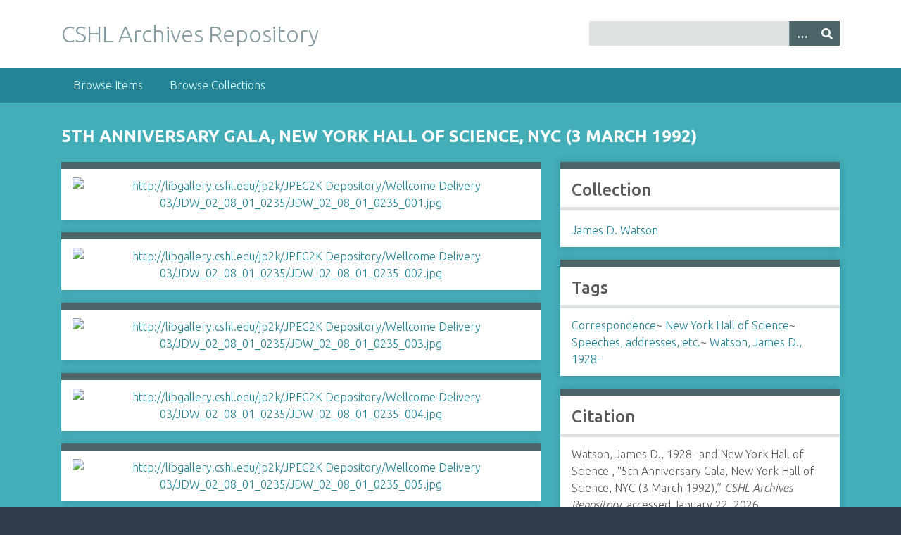

--- FILE ---
content_type: text/html; charset=utf-8
request_url: https://libgallery.cshl.edu/items/show/53334
body_size: 3440
content:
<!DOCTYPE html>
<html class="winter" lang="en-US">
<head>
    <meta charset="utf-8">
    <meta name="viewport" content="width=device-width, initial-scale=1">
            <meta name="copyright" content="Copyright © 2024 Cold Spring Harbor Laboratory. All rights reserved." />
            <meta name="description" content="Preserving and promoting the history of molecular biology.">
    
        <title>5th Anniversary Gala, New York Hall of Science, NYC (3 March 1992) &middot; CSHL Archives Repository</title>

    <link rel="alternate" type="application/rss+xml" title="Omeka RSS Feed" href="/items/browse?output=rss2" /><link rel="alternate" type="application/atom+xml" title="Omeka Atom Feed" href="/items/browse?output=atom" />

<!-- Matomo Tag Manager -->
<script>
  var _mtm = window._mtm = window._mtm || [];
  _mtm.push({'mtm.startTime': (new Date().getTime()), 'event': 'mtm.Start'});
  (function() {
    var d=document, g=d.createElement('script'), s=d.getElementsByTagName('script')[0];
    g.async=true; g.src='https://analytics.cshl.edu/js/container_gGDDBRbm.js'; s.parentNode.insertBefore(g,s);
  })();
</script>
<!-- End Matomo Tag Manager -->

    <!-- Plugin Stuff -->
    
    <!-- Stylesheets -->
    <link href="/application/views/scripts/css/public.css?v=3.1.2" media="screen" rel="stylesheet" type="text/css" >
<link href="//fonts.googleapis.com/css?family=Ubuntu:300,400,500,700,300italic,400italic,500italic,700italic" media="all" rel="stylesheet" type="text/css" >
<link href="/application/views/scripts/css/iconfonts.css?v=3.1.2" media="screen" rel="stylesheet" type="text/css" >
<link href="/themes/seasons/css/normalize.css?v=3.1.2" media="screen" rel="stylesheet" type="text/css" >
<link href="/themes/seasons/css/style.css?v=3.1.2" media="screen" rel="stylesheet" type="text/css" >
<link href="/themes/seasons/css/print.css?v=3.1.2" media="print" rel="stylesheet" type="text/css" >
    <!-- JavaScripts -->
    
    <script type="text/javascript" src="//ajax.googleapis.com/ajax/libs/jquery/3.6.0/jquery.min.js"></script>
<script type="text/javascript">
    //<!--
    window.jQuery || document.write("<script type=\"text\/javascript\" src=\"\/application\/views\/scripts\/javascripts\/vendor\/jquery.js?v=3.1.2\" charset=\"utf-8\"><\/script>")    //-->
</script>
<script type="text/javascript" src="//ajax.googleapis.com/ajax/libs/jqueryui/1.12.1/jquery-ui.min.js"></script>
<script type="text/javascript">
    //<!--
    window.jQuery.ui || document.write("<script type=\"text\/javascript\" src=\"\/application\/views\/scripts\/javascripts\/vendor\/jquery-ui.js?v=3.1.2\" charset=\"utf-8\"><\/script>")    //-->
</script>
<script type="text/javascript" src="/application/views/scripts/javascripts/vendor/jquery.ui.touch-punch.js"></script>
<script type="text/javascript">
    //<!--
    jQuery.noConflict();    //-->
</script>
<script type="text/javascript" src="/application/views/scripts/javascripts/vendor/selectivizr.js?v=3.1.2"></script>
<script type="text/javascript" src="/application/views/scripts/javascripts/vendor/jquery-accessibleMegaMenu.js?v=3.1.2"></script>
<script type="text/javascript" src="/application/views/scripts/javascripts/vendor/respond.js?v=3.1.2"></script>
<script type="text/javascript" src="/themes/seasons/javascripts/jquery-extra-selectors.js?v=3.1.2"></script>
<script type="text/javascript" src="/themes/seasons/javascripts/seasons.js?v=3.1.2"></script>
<script type="text/javascript" src="/application/views/scripts/javascripts/globals.js?v=3.1.2"></script></head>
<body class="items show">
    <a href="#content" id="skipnav">Skip to main content</a>
        <div id="wrap">
        <header role="banner">
            <div id="site-title">
                <a href="https://libgallery.cshl.edu" >CSHL Archives Repository</a>
            </div>
            <div id="search-container" role="search">
                                <form id="search-form" name="search-form" action="/search" aria-label="Search" method="get">    <input type="text" name="query" id="query" value="" title="Query" aria-label="Query" aria-labelledby="search-form query">        <button id="advanced-search" type="button" class="show-advanced button" aria-label="Options" title="Options" aria-labelledby="search-form advanced-search">
        <span class="icon" aria-hidden="true"></span>
    </button>
    <div id="advanced-form">
        <fieldset id="query-types">
            <legend>Search using this query type:</legend>
            <label><input type="radio" name="query_type" id="query_type-keyword" value="keyword" checked="checked">Keyword</label><br>
<label><input type="radio" name="query_type" id="query_type-boolean" value="boolean">Boolean</label><br>
<label><input type="radio" name="query_type" id="query_type-exact_match" value="exact_match">Exact match</label>        </fieldset>
                <fieldset id="record-types">
            <legend>Search only these record types:</legend>
                        <input type="checkbox" name="record_types[]" id="record_types-Item" value="Item" checked="checked"> <label for="record_types-Item">Item</label><br>
                        <input type="checkbox" name="record_types[]" id="record_types-File" value="File" checked="checked"> <label for="record_types-File">File</label><br>
                        <input type="checkbox" name="record_types[]" id="record_types-Collection" value="Collection" checked="checked"> <label for="record_types-Collection">Collection</label><br>
                    </fieldset>
                <p><a href="/items/search">Advanced Search (Items only)</a></p>
    </div>
        <button name="submit_search" id="submit_search" type="submit" value="Submit" title="Submit" class="button" aria-label="Submit" aria-labelledby="search-form submit_search"><span class="icon" aria-hidden="true"></span></button></form>
                            </div>
                    </header>

        <nav id="top-nav" class="top" role="navigation">
            <ul class="navigation">
    <li>
        <a href="/items/browse">Browse Items</a>
    </li>
    <li>
        <a href="/collections/browse">Browse Collections</a>
    </li>
</ul>        </nav>

        <div id="content" role="main" tabindex="-1">
            
<h1>5th Anniversary Gala, New York Hall of Science, NYC (3 March 1992)</h1>

<div id="primary">

        <div class="item-file image-jpeg"><a class="download-file" href="https://libgallery.cshl.edu/files/original/0cdd2593e9eab8563c2e4d2afe5b347f.jpg"><img class="full" src="https://libgallery.cshl.edu/files/fullsize/0cdd2593e9eab8563c2e4d2afe5b347f.jpg" alt="http://libgallery.cshl.edu/jp2k/JPEG2K Depository/Wellcome Delivery 03/JDW_02_08_01_0235/JDW_02_08_01_0235_001.jpg" title="http://libgallery.cshl.edu/jp2k/JPEG2K Depository/Wellcome Delivery 03/JDW_02_08_01_0235/JDW_02_08_01_0235_001.jpg"></a></div><div class="item-file image-jpeg"><a class="download-file" href="https://libgallery.cshl.edu/files/original/59790792677020b5b973a603ba63e433.jpg"><img class="full" src="https://libgallery.cshl.edu/files/fullsize/59790792677020b5b973a603ba63e433.jpg" alt="http://libgallery.cshl.edu/jp2k/JPEG2K Depository/Wellcome Delivery 03/JDW_02_08_01_0235/JDW_02_08_01_0235_002.jpg" title="http://libgallery.cshl.edu/jp2k/JPEG2K Depository/Wellcome Delivery 03/JDW_02_08_01_0235/JDW_02_08_01_0235_002.jpg"></a></div><div class="item-file image-jpeg"><a class="download-file" href="https://libgallery.cshl.edu/files/original/9d3c30f8a6b2dc3571e64b9097839beb.jpg"><img class="full" src="https://libgallery.cshl.edu/files/fullsize/9d3c30f8a6b2dc3571e64b9097839beb.jpg" alt="http://libgallery.cshl.edu/jp2k/JPEG2K Depository/Wellcome Delivery 03/JDW_02_08_01_0235/JDW_02_08_01_0235_003.jpg" title="http://libgallery.cshl.edu/jp2k/JPEG2K Depository/Wellcome Delivery 03/JDW_02_08_01_0235/JDW_02_08_01_0235_003.jpg"></a></div><div class="item-file image-jpeg"><a class="download-file" href="https://libgallery.cshl.edu/files/original/a54babdcf2cc50d662cb4ad1b4022c0f.jpg"><img class="full" src="https://libgallery.cshl.edu/files/fullsize/a54babdcf2cc50d662cb4ad1b4022c0f.jpg" alt="http://libgallery.cshl.edu/jp2k/JPEG2K Depository/Wellcome Delivery 03/JDW_02_08_01_0235/JDW_02_08_01_0235_004.jpg" title="http://libgallery.cshl.edu/jp2k/JPEG2K Depository/Wellcome Delivery 03/JDW_02_08_01_0235/JDW_02_08_01_0235_004.jpg"></a></div><div class="item-file image-jpeg"><a class="download-file" href="https://libgallery.cshl.edu/files/original/4cf487b5a4727c276b29eb4a9683c991.jpg"><img class="full" src="https://libgallery.cshl.edu/files/fullsize/4cf487b5a4727c276b29eb4a9683c991.jpg" alt="http://libgallery.cshl.edu/jp2k/JPEG2K Depository/Wellcome Delivery 03/JDW_02_08_01_0235/JDW_02_08_01_0235_005.jpg" title="http://libgallery.cshl.edu/jp2k/JPEG2K Depository/Wellcome Delivery 03/JDW_02_08_01_0235/JDW_02_08_01_0235_005.jpg"></a></div><div class="item-file image-jpeg"><a class="download-file" href="https://libgallery.cshl.edu/files/original/c16a4f80c320cb5bbe3403622f4eb300.jpg"><img class="full" src="https://libgallery.cshl.edu/files/fullsize/c16a4f80c320cb5bbe3403622f4eb300.jpg" alt="http://libgallery.cshl.edu/jp2k/JPEG2K Depository/Wellcome Delivery 03/JDW_02_08_01_0235/JDW_02_08_01_0235_006.jpg" title="http://libgallery.cshl.edu/jp2k/JPEG2K Depository/Wellcome Delivery 03/JDW_02_08_01_0235/JDW_02_08_01_0235_006.jpg"></a></div><div class="item-file image-jpeg"><a class="download-file" href="https://libgallery.cshl.edu/files/original/079911f772979cbf19a86cfe673b3ef4.jpg"><img class="full" src="https://libgallery.cshl.edu/files/fullsize/079911f772979cbf19a86cfe673b3ef4.jpg" alt="http://libgallery.cshl.edu/jp2k/JPEG2K Depository/Wellcome Delivery 03/JDW_02_08_01_0235/JDW_02_08_01_0235_007.jpg" title="http://libgallery.cshl.edu/jp2k/JPEG2K Depository/Wellcome Delivery 03/JDW_02_08_01_0235/JDW_02_08_01_0235_007.jpg"></a></div><div class="item-file image-jpeg"><a class="download-file" href="https://libgallery.cshl.edu/files/original/f4481952cd256c95af0fe5defb7f82ee.jpg"><img class="full" src="https://libgallery.cshl.edu/files/fullsize/f4481952cd256c95af0fe5defb7f82ee.jpg" alt="http://libgallery.cshl.edu/jp2k/JPEG2K Depository/Wellcome Delivery 03/JDW_02_08_01_0235/JDW_02_08_01_0235_008.jpg" title="http://libgallery.cshl.edu/jp2k/JPEG2K Depository/Wellcome Delivery 03/JDW_02_08_01_0235/JDW_02_08_01_0235_008.jpg"></a></div><div class="item-file image-jpeg"><a class="download-file" href="https://libgallery.cshl.edu/files/original/b33fff928388f9bcba6f386c906d31d3.jpg"><img class="full" src="https://libgallery.cshl.edu/files/fullsize/b33fff928388f9bcba6f386c906d31d3.jpg" alt="http://libgallery.cshl.edu/jp2k/JPEG2K Depository/Wellcome Delivery 03/JDW_02_08_01_0235/JDW_02_08_01_0235_009.jpg" title="http://libgallery.cshl.edu/jp2k/JPEG2K Depository/Wellcome Delivery 03/JDW_02_08_01_0235/JDW_02_08_01_0235_009.jpg"></a></div>        
    <div class="element-set">
        <h2>Dublin Core</h2>
            <div id="dublin-core-title" class="element">
        <h3>Title</h3>
                    <div class="element-text">5th Anniversary Gala, New York Hall of Science, NYC (3 March 1992)</div>
            </div><!-- end element -->
        <div id="dublin-core-subject" class="element">
        <h3>Subject</h3>
                    <div class="element-text">Speeches, addresses, etc.</div>
                    <div class="element-text">Correspondence</div>
            </div><!-- end element -->
        <div id="dublin-core-description" class="element">
        <h3>Description</h3>
                    <div class="element-text">Correspondence</div>
            </div><!-- end element -->
        <div id="dublin-core-creator" class="element">
        <h3>Creator</h3>
                    <div class="element-text">Watson, James D., 1928-</div>
                    <div class="element-text">New York Hall of Science </div>
            </div><!-- end element -->
        <div id="dublin-core-publisher" class="element">
        <h3>Publisher</h3>
                    <div class="element-text">Cold Spring Harbor Laboratory Archives</div>
            </div><!-- end element -->
        <div id="dublin-core-date" class="element">
        <h3>Date</h3>
                    <div class="element-text">1991/1992</div>
            </div><!-- end element -->
        <div id="dublin-core-relation" class="element">
        <h3>Relation</h3>
                    <div class="element-text">Collection JDW: James D. Watson Collection (1870-2012)</div>
                    <div class="element-text">Section JDW/2: Personal Papers (1895-2012)</div>
                    <div class="element-text">Series JDW/2/8: Lectures, Speeches, Interviews (1953-2012)</div>
                    <div class="element-text">Subseries JDW/2/8/1: Lectures (1953-2012)</div>
            </div><!-- end element -->
        <div id="dublin-core-type" class="element">
        <h3>Type</h3>
                    <div class="element-text">9</div>
            </div><!-- end element -->
        <div id="dublin-core-identifier" class="element">
        <h3>Identifier</h3>
                    <div class="element-text">JDW/2/8/1/235</div>
            </div><!-- end element -->
    </div><!-- end element-set -->
    
    
</div><!-- end primary -->

<aside id="sidebar">

    <!-- The following returns all of the files associated with an item. -->
    
    <!-- If the item belongs to a collection, the following creates a link to that collection. -->
        <div id="collection" class="element">
        <h2>Collection</h2>
        <div class="element-text"><p><a href="/collections/show/3">James D. Watson</a></p></div>
    </div>
    
    <!-- The following prints a list of all tags associated with the item -->
        <div id="item-tags" class="element">
        <h2>Tags</h2>
        <div class="element-text"><a href="/items/browse?tags=Correspondence" rel="tag">Correspondence</a>~ <a href="/items/browse?tags=New+York+Hall+of+Science" rel="tag">New York Hall of Science</a>~ <a href="/items/browse?tags=Speeches%2C+addresses%2C+etc." rel="tag">Speeches, addresses, etc.</a>~ <a href="/items/browse?tags=Watson%2C+James+D.%2C+1928-" rel="tag">Watson, James D., 1928-</a></div>
    </div>
    
    <!-- The following prints a citation for this item. -->
    <div id="item-citation" class="element">
        <h2>Citation</h2>
        <div class="element-text">Watson, James D., 1928- and New York Hall of Science , &#8220;5th Anniversary Gala, New York Hall of Science, NYC (3 March 1992),&#8221; <em>CSHL Archives Repository</em>, accessed January 22, 2026, <span class="citation-url">https://libgallery.cshl.edu/items/show/53334</span>.</div>
    </div>

</aside>

<ul class="item-pagination navigation">
    <li id="previous-item" class="previous"><a href="/items/show/53333">&larr; Previous Item</a></li>
    <li id="next-item" class="next"><a href="/items/show/53335">Next Item &rarr;</a></li>
</ul>

</div><!-- end content -->

<footer role="contentinfo">

        <div id="custom-footer-text">
                                </div>

        <p>Proudly powered by <a href="http://omeka.org">Omeka</a>.</p>

    
</footer>

</div><!--end wrap-->

<script type="text/javascript">
jQuery(document).ready(function () {
    Omeka.showAdvancedForm();
    Omeka.skipNav();
    Omeka.megaMenu("#top-nav");
    Seasons.mobileSelectNav();
});
</script>

</body>

</html>
